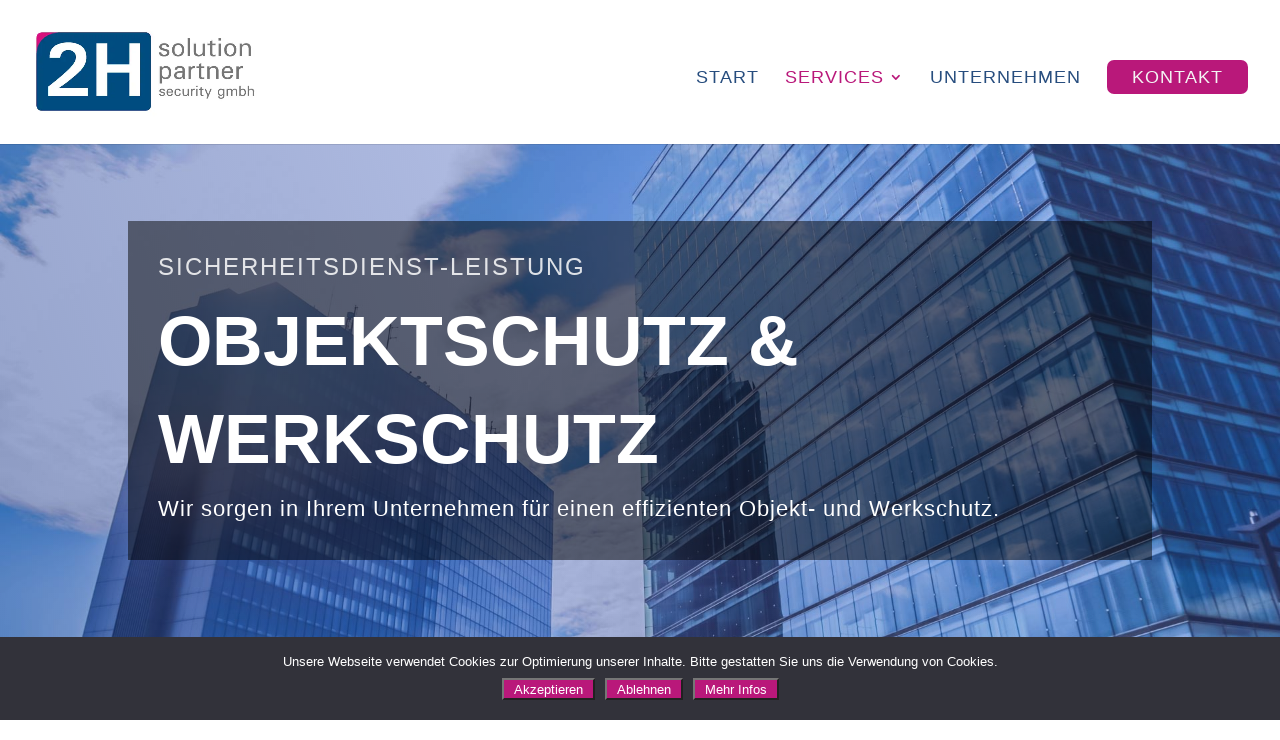

--- FILE ---
content_type: text/css
request_url: https://2hsolution.de/wp-content/et-cache/787/et-core-unified-deferred-787.min.css?ver=1768918877
body_size: 22918
content:
div.et_pb_section.et_pb_section_0{background-image:linear-gradient(70deg,rgba(24,56,145,0.45) 0%,rgba(96,128,255,0.29) 100%),url(https://2hsolution.de/wp-content/uploads/2022/04/sicherheitsdienst-objektschutz-rosenheim.jpg)!important}.et_pb_section_0.et_pb_section{padding-top:6vw}.et_pb_section_0.section_has_divider.et_pb_bottom_divider .et_pb_bottom_inside_divider{background-image:url([data-uri]);background-size:200% 20vw;bottom:0;height:20vw;z-index:1;transform:scale(-1,-1)}.et_pb_row_0{background-color:rgba(0,0,0,0.49)}.et_pb_row_0.et_pb_row{padding-top:30px!important;padding-right:30px!important;padding-bottom:30px!important;padding-left:30px!important;margin-bottom:30px!important;padding-top:30px;padding-right:30px;padding-bottom:30px;padding-left:30px}.et_pb_text_0 h1{font-weight:700;font-size:70px;line-height:1.4em}.et_pb_text_0 h2{font-size:28px;color:#FFFFFF!important;line-height:1.4em}.et_pb_text_0 h3{letter-spacing:1px}.et_pb_text_0 h4{font-weight:300;text-transform:uppercase;font-size:24px;color:rgba(255,255,255,0.84)!important;letter-spacing:2px}body.safari .et_pb_text_0 h3,body.iphone .et_pb_text_0 h3,body.uiwebview .et_pb_text_0 h3,body.safari .et_pb_text_1 h3,body.iphone .et_pb_text_1 h3,body.uiwebview .et_pb_text_1 h3,body.safari .et_pb_text_2 h3,body.iphone .et_pb_text_2 h3,body.uiwebview .et_pb_text_2 h3,body.safari .et_pb_text_3 h3,body.iphone .et_pb_text_3 h3,body.uiwebview .et_pb_text_3 h3,body.safari .et_pb_text_4 h3,body.iphone .et_pb_text_4 h3,body.uiwebview .et_pb_text_4 h3,body.safari .et_pb_text_5 h3,body.iphone .et_pb_text_5 h3,body.uiwebview .et_pb_text_5 h3,body.safari .et_pb_text_6 h3,body.iphone .et_pb_text_6 h3,body.uiwebview .et_pb_text_6 h3,body.safari .et_pb_text_7 h3,body.iphone .et_pb_text_7 h3,body.uiwebview .et_pb_text_7 h3,body.safari .et_pb_text_8 h3,body.iphone .et_pb_text_8 h3,body.uiwebview .et_pb_text_8 h3,body.safari .et_pb_text_9 h3,body.iphone .et_pb_text_9 h3,body.uiwebview .et_pb_text_9 h3,body.safari .et_pb_text_10 h3,body.iphone .et_pb_text_10 h3,body.uiwebview .et_pb_text_10 h3,body.safari .et_pb_text_11 h3,body.iphone .et_pb_text_11 h3,body.uiwebview .et_pb_text_11 h3,body.safari .et_pb_text_12 h3,body.iphone .et_pb_text_12 h3,body.uiwebview .et_pb_text_12 h3,body.safari .et_pb_text_13 h3,body.iphone .et_pb_text_13 h3,body.uiwebview .et_pb_text_13 h3,body.safari .et_pb_text_14 h3,body.iphone .et_pb_text_14 h3,body.uiwebview .et_pb_text_14 h3,body.safari .et_pb_text_15 h3,body.iphone .et_pb_text_15 h3,body.uiwebview .et_pb_text_15 h3,body.safari .et_pb_text_16 h3,body.iphone .et_pb_text_16 h3,body.uiwebview .et_pb_text_16 h3,body.safari .et_pb_text_17 h3,body.iphone .et_pb_text_17 h3,body.uiwebview .et_pb_text_17 h3,body.safari .et_pb_text_19 h3,body.iphone .et_pb_text_19 h3,body.uiwebview .et_pb_text_19 h3,body.safari .et_pb_text_20 h3,body.iphone .et_pb_text_20 h3,body.uiwebview .et_pb_text_20 h3{font-variant-ligatures:no-common-ligatures}.et_pb_text_1.et_pb_text{color:rgba(255,255,255,0.2)!important}.et_pb_text_1{line-height:1em;font-family:'Josefin Sans',sans-serif;font-weight:700;text-transform:uppercase;font-size:15vw;line-height:1em;filter:blur(7px);backface-visibility:hidden;margin-bottom:-0.4em!important}.et_pb_section_1.et_pb_section{padding-bottom:100px;margin-top:0px}.et_pb_row_2.et_pb_row{padding-top:50px!important;padding-right:0px!important;padding-bottom:0px!important;padding-left:0px!important;padding-top:50px;padding-right:0px;padding-bottom:0;padding-left:0px}.et_pb_text_2 h1,.et_pb_text_4 h1,.et_pb_text_7 h1,.et_pb_text_12 h1,.et_pb_text_13 h1,.et_pb_text_19 h1,.et_pb_text_20 h1{color:rgba(0,0,0,0)!important}.et_pb_text_2 h2,.et_pb_text_4 h2,.et_pb_text_7 h2,.et_pb_text_12 h2,.et_pb_text_13 h2,.et_pb_text_19 h2{font-weight:700;font-size:45px;color:#274d7e!important;line-height:1.4em}.et_pb_text_2 h3,.et_pb_text_4 h3,.et_pb_text_7 h3,.et_pb_text_13 h3,.et_pb_text_17 h3,.et_pb_text_19 h3,.et_pb_text_20 h3{font-family:'Josefin Sans',sans-serif;font-weight:700;text-transform:uppercase;color:rgba(43,51,68,0.2)!important}.et_pb_text_2,.et_pb_text_4,.et_pb_text_7,.et_pb_text_13{margin-bottom:10px!important;max-width:700px}.et_pb_divider_0,.et_pb_divider_1,.et_pb_divider_2,.et_pb_divider_3{max-width:10%}.et_pb_divider_0:before,.et_pb_divider_1:before,.et_pb_divider_2:before,.et_pb_divider_3:before,.et_pb_divider_4:before{border-top-color:#bd1b7e;border-top-width:5px;width:auto;top:0px;right:0px;left:0px}.et_pb_text_3,.et_pb_text_9,.et_pb_text_10,.et_pb_text_15,.et_pb_text_16{line-height:1.8em;font-size:18px;line-height:1.8em}.et_pb_text_3.et_pb_text ul li,.et_pb_text_3.et_pb_text ol li>ul li{color:#b9187a!important}.et_pb_text_3 ul li,.et_pb_text_15 ul li,.et_pb_text_16 ul li{line-height:1.8em;line-height:1.8em}.et_pb_text_3 h3{line-height:1.4em}.et_pb_text_3 ul{list-style-type:circle!important;list-style-position:inside}.et_pb_image_0{margin-right:-90px!important;margin-left:-55px!important;text-align:center}div.et_pb_section.et_pb_section_2{background-image:linear-gradient(180deg,#f9f9f9 0%,#ffffff 100%)!important}.et_pb_section_2.et_pb_section,.et_pb_section_4.et_pb_section{padding-top:100px;padding-right:0px;padding-bottom:100px;padding-left:0px}.et_pb_row_3.et_pb_row,.et_pb_row_5.et_pb_row{padding-top:30px!important;padding-right:0px!important;padding-bottom:0px!important;padding-left:0px!important;padding-top:30px;padding-right:0px;padding-bottom:0;padding-left:0px}.et_pb_text_5,.et_pb_text_6,.et_pb_text_11,.et_pb_text_14{line-height:1.8em;font-family:'Open Sans',sans-serif;font-size:18px;line-height:1.8em}.et_pb_button_0_wrapper,.et_pb_button_1_wrapper,.et_pb_button_2_wrapper{margin-right:90px!important}body #page-container .et_pb_section .et_pb_button_0,body #page-container .et_pb_section .et_pb_button_1,body #page-container .et_pb_section .et_pb_button_2{color:rgba(255,255,255,0.9)!important;border-width:4px!important;border-color:#b9187a;border-radius:0px;letter-spacing:0px;font-size:18px;font-weight:700!important;background-color:#b9187a}body #page-container .et_pb_section .et_pb_button_0:after,body #page-container .et_pb_section .et_pb_button_1:after,body #page-container .et_pb_section .et_pb_button_2:after{font-size:1.6em}body.et_button_custom_icon #page-container .et_pb_button_0:after,body.et_button_custom_icon #page-container .et_pb_button_1:after,body.et_button_custom_icon #page-container .et_pb_button_2:after{font-size:18px}.et_pb_button_0,.et_pb_button_1,.et_pb_button_2{box-shadow:0px 12px 20px -10px rgba(0,0,0,0.3)}.et_pb_button_0,.et_pb_button_0:after,.et_pb_button_1,.et_pb_button_1:after,.et_pb_button_2,.et_pb_button_2:after{transition:all 300ms ease 0ms}.et_pb_section_3.et_pb_section{padding-top:0px;padding-bottom:0px;margin-top:0px;margin-bottom:0px}.et_pb_fullwidth_image_0{background-image:initial;filter:opacity(90%);backface-visibility:hidden;padding-top:600px!important;padding-bottom:0px!important;margin-top:0px!important;margin-bottom:0px!important}div.et_pb_section.et_pb_section_4{background-image:linear-gradient(180deg,#ffffff 0%,#f9f9f9 100%)!important}.et_pb_row_6.et_pb_row{margin-bottom:50px!important}.et_pb_text_8{line-height:1.8em;font-family:'Open Sans',sans-serif;font-size:18px;line-height:1.8em;padding-bottom:0px!important;margin-bottom:15px!important}.et_pb_text_9 ul li,.et_pb_text_10 ul li{line-height:1.9em;line-height:1.9em}.et_pb_row_7.et_pb_row{padding-right:0px!important;padding-left:0px!important;padding-right:0px;padding-left:0px}.et_pb_text_12 h3{font-weight:700;font-size:26px;color:#274d7e!important;text-align:center}.et_pb_text_12{margin-bottom:10px!important;max-width:80%}.et_pb_row_9.et_pb_row{padding-bottom:0px!important;padding-bottom:0px}.et_pb_blurb_0.et_pb_blurb .et_pb_module_header,.et_pb_blurb_0.et_pb_blurb .et_pb_module_header a,.et_pb_blurb_1.et_pb_blurb .et_pb_module_header,.et_pb_blurb_1.et_pb_blurb .et_pb_module_header a,.et_pb_blurb_2.et_pb_blurb .et_pb_module_header,.et_pb_blurb_2.et_pb_blurb .et_pb_module_header a,.et_pb_blurb_3.et_pb_blurb .et_pb_module_header,.et_pb_blurb_3.et_pb_blurb .et_pb_module_header a,.et_pb_blurb_4.et_pb_blurb .et_pb_module_header,.et_pb_blurb_4.et_pb_blurb .et_pb_module_header a,.et_pb_blurb_5.et_pb_blurb .et_pb_module_header,.et_pb_blurb_5.et_pb_blurb .et_pb_module_header a,.et_pb_blurb_6.et_pb_blurb .et_pb_module_header,.et_pb_blurb_6.et_pb_blurb .et_pb_module_header a,.et_pb_blurb_7.et_pb_blurb .et_pb_module_header,.et_pb_blurb_7.et_pb_blurb .et_pb_module_header a,.et_pb_blurb_8.et_pb_blurb .et_pb_module_header,.et_pb_blurb_8.et_pb_blurb .et_pb_module_header a{font-weight:600;font-style:italic;color:#274d7e!important}.et_pb_blurb_0.et_pb_blurb,.et_pb_blurb_1.et_pb_blurb,.et_pb_blurb_2.et_pb_blurb,.et_pb_blurb_3.et_pb_blurb,.et_pb_blurb_4.et_pb_blurb,.et_pb_blurb_5.et_pb_blurb,.et_pb_blurb_6.et_pb_blurb,.et_pb_blurb_7.et_pb_blurb,.et_pb_blurb_8.et_pb_blurb{background-color:#f2f6ff;border-radius:15px 15px 15px 15px;overflow:hidden;padding-top:15px!important;padding-right:15px!important;padding-bottom:15px!important;padding-left:15px!important;margin-bottom:0px!important}.et_pb_blurb_0 .et-pb-icon,.et_pb_blurb_1 .et-pb-icon,.et_pb_blurb_2 .et-pb-icon,.et_pb_blurb_3 .et-pb-icon,.et_pb_blurb_4 .et-pb-icon,.et_pb_blurb_5 .et-pb-icon,.et_pb_blurb_6 .et-pb-icon,.et_pb_blurb_7 .et-pb-icon,.et_pb_blurb_8 .et-pb-icon{font-size:30px;color:#274d7e;font-family:FontAwesome!important;font-weight:900!important}.et_pb_row_12.et_pb_row{margin-top:50px!important}.et_pb_section_5.et_pb_section{margin-top:75px;margin-bottom:75px}.et_pb_row_inner_1{background-color:RGBA(255,255,255,0)}.et_pb_row_inner_1.et_pb_row_inner{padding-top:0px!important;padding-bottom:0px!important;margin-top:10px!important}.et_pb_column .et_pb_row_inner_1{padding-top:0px;padding-bottom:0px}.et_pb_text_15.et_pb_text ul li,.et_pb_text_15.et_pb_text ol li>ul li,.et_pb_text_16.et_pb_text ul li,.et_pb_text_16.et_pb_text ol li>ul li{color:#6d6d6d!important}.et_pb_text_15 h3,.et_pb_text_16 h3{text-transform:uppercase;color:#b9187a!important;line-height:2em}.et_pb_text_15 ul,.et_pb_text_16 ul{list-style-type:circle!important}.et_pb_image_1{filter:opacity(85%);backface-visibility:hidden;margin-top:30px!important;text-align:center}div.et_pb_section.et_pb_section_6,div.et_pb_section.et_pb_section_7{background-image:linear-gradient(90deg,rgba(43,135,218,0.04) 0%,rgba(193,40,132,0.38) 100%)!important}.et_pb_section_6.et_pb_section{padding-top:75px;padding-bottom:75px}.et_pb_section_7.et_pb_section{padding-top:75px;padding-bottom:75px;background-color:#274d7e!important}.et_pb_text_17.et_pb_text{color:rgba(255,255,255,0.85)!important}.et_pb_text_17{line-height:1.8em;font-size:18px;line-height:1.8em;max-width:700px}.et_pb_text_17.et_pb_text a{color:rgba(255,255,255,0.85)!important;transition:color 300ms ease 0ms}.et_pb_text_17.et_pb_text a:hover,.et_pb_contact_form_0.et_pb_contact_form_container h1,.et_pb_contact_form_0.et_pb_contact_form_container h2.et_pb_contact_main_title,.et_pb_contact_form_0.et_pb_contact_form_container h3.et_pb_contact_main_title,.et_pb_contact_form_0.et_pb_contact_form_container h4.et_pb_contact_main_title,.et_pb_contact_form_0.et_pb_contact_form_container h5.et_pb_contact_main_title,.et_pb_contact_form_0.et_pb_contact_form_container h6.et_pb_contact_main_title,.et_pb_contact_form_0.et_pb_contact_form_container .et_pb_contact_right p,.et_pb_contact_field_6 .input+label,.et_pb_contact_field_6 .input+label i:before{color:#FFFFFF!important}.et_pb_text_17 h2{font-weight:700;font-size:42px;color:#FFFFFF!important;line-height:1.5em}.et_pb_text_17 h4{font-family:'Josefin Sans',sans-serif;font-weight:700;font-size:22px;line-height:1.4em}.et_pb_contact_field_6.et_pb_contact_field .input,.et_pb_contact_field_6.et_pb_contact_field .input[type="checkbox"]+label,.et_pb_contact_field_6.et_pb_contact_field .input[type="radio"]+label,.et_pb_contact_field_6.et_pb_contact_field .input[type="checkbox"]:checked+label i:before,.et_pb_contact_field_6.et_pb_contact_field .input::placeholder{color:#FFFFFF}.et_pb_contact_field_6.et_pb_contact_field .input::-webkit-input-placeholder{color:#FFFFFF}.et_pb_contact_field_6.et_pb_contact_field .input::-moz-placeholder{color:#FFFFFF}.et_pb_contact_field_6.et_pb_contact_field .input::-ms-input-placeholder{color:#FFFFFF}.et_pb_contact_field_6.et_pb_contact_field .input[type="radio"]:checked+label i:before{background-color:#FFFFFF}body #page-container .et_pb_section .et_pb_contact_form_0.et_pb_contact_form_container.et_pb_module .et_pb_button{color:#FFFFFF!important}.et_pb_contact_form_0 .input,.et_pb_contact_form_0 .input[type="checkbox"]+label i,.et_pb_contact_form_0 .input[type="radio"]+label i{background-color:#f4f4f4}.et_pb_contact_form_0 .input:focus,.et_pb_contact_form_0 .input[type="checkbox"]:active+label i,.et_pb_contact_form_0 .input[type="radio"]:active+label i{background-color:#fcfcfc}.et_pb_contact_form_0 .input,.et_pb_contact_form_0 .input[type="checkbox"]+label,.et_pb_contact_form_0 .input[type="radio"]+label,.et_pb_contact_form_0 .input[type="checkbox"]:checked+label i:before,.et_pb_contact_form_0 .input::placeholder,.et_pb_contact_form_0 .input:focus,.et_pb_contact_form_0 .input[type="checkbox"]:active+label,.et_pb_contact_form_0 .input[type="radio"]:active+label,.et_pb_contact_form_0 .input[type="checkbox"]:checked:active+label i:before{color:#225289}.et_pb_contact_form_0 .input::-webkit-input-placeholder{color:#225289}.et_pb_contact_form_0 .input::-moz-placeholder{color:#225289}.et_pb_contact_form_0 .input::-ms-input-placeholder{color:#225289}.et_pb_contact_form_0 p .input:focus::-webkit-input-placeholder{color:#225289}.et_pb_contact_form_0 p .input:focus::-moz-placeholder{color:#225289}.et_pb_contact_form_0 p .input:focus:-ms-input-placeholder{color:#225289}.et_pb_contact_form_0 p textarea:focus::-webkit-input-placeholder{color:#225289}.et_pb_contact_form_0 p textarea:focus::-moz-placeholder{color:#225289}.et_pb_contact_form_0 p textarea:focus:-ms-input-placeholder{color:#225289}.et_pb_contact_form_0 .input[type="radio"]:checked+label i:before,.et_pb_contact_form_0 .input[type="radio"]:checked:active+label i:before{background-color:#225289}.et_pb_section_8.et_pb_section{padding-top:100px;padding-bottom:200px}.et_pb_text_19{line-height:1.8em;font-family:'Open Sans',sans-serif;font-size:18px;line-height:1.8em;margin-bottom:10px!important;max-width:70%}.et_pb_divider_4{margin-bottom:10px!important;max-width:10%}.et_pb_text_20{line-height:1.8em;font-family:'Open Sans',sans-serif;font-size:18px;line-height:1.8em;max-width:70%}.et_pb_text_20 h2{font-family:'Josefin Sans',sans-serif;font-weight:700;font-size:48px;line-height:1.4em}.et_pb_row_15.et_pb_row{margin-top:10px!important}.et_pb_row_15,body #page-container .et-db #et-boc .et-l .et_pb_row_15.et_pb_row,body.et_pb_pagebuilder_layout.single #page-container #et-boc .et-l .et_pb_row_15.et_pb_row,body.et_pb_pagebuilder_layout.single.et_full_width_page #page-container #et-boc .et-l .et_pb_row_15.et_pb_row{width:90%}.et_pb_blurb_9.et_pb_blurb .et_pb_module_header,.et_pb_blurb_9.et_pb_blurb .et_pb_module_header a{font-weight:700;text-transform:uppercase}.et_pb_blurb_9.et_pb_blurb p,.et_pb_blurb_10.et_pb_blurb p,.et_pb_blurb_11.et_pb_blurb p{line-height:1.3em}.et_pb_blurb_9.et_pb_blurb{font-size:17px;line-height:1.3em;background-color:#bc9c76;border-color:RGBA(255,255,255,0) RGBA(255,255,255,0) #d3b085 RGBA(255,255,255,0);border-bottom-width:10px;border-bottom-style:inset;padding-top:35px!important;padding-right:20px!important;padding-bottom:25px!important;padding-left:20px!important}.et_pb_blurb_9,.et_pb_blurb_10,.et_pb_blurb_11{box-shadow:0px 40px 60px -30px rgba(0,0,0,0.34);transition:transform 300ms ease 0ms}.et_pb_blurb_9:hover,.et_pb_blurb_10:hover,.et_pb_blurb_11:hover{transform:scaleX(1.04) scaleY(1.04)!important}.et_pb_blurb_9 .et-pb-icon,.et_pb_blurb_11 .et-pb-icon{color:#ffffff;font-family:ETmodules!important;font-weight:400!important}.et_pb_blurb_10.et_pb_blurb .et_pb_module_header,.et_pb_blurb_10.et_pb_blurb .et_pb_module_header a{font-weight:800;text-transform:uppercase}.et_pb_blurb_10.et_pb_blurb{font-size:17px;line-height:1.3em;background-color:#e58867;border-color:RGBA(255,255,255,0) RGBA(255,255,255,0) #f49c81 RGBA(255,255,255,0);border-bottom-width:10px;border-bottom-style:inset;padding-top:35px!important;padding-right:20px!important;padding-bottom:25px!important;padding-left:20px!important}.et_pb_blurb_10 .et-pb-icon{color:#ffffff;font-family:FontAwesome!important;font-weight:900!important}.et_pb_blurb_11.et_pb_blurb .et_pb_module_header,.et_pb_blurb_11.et_pb_blurb .et_pb_module_header a{font-family:'Josefin Sans',sans-serif;font-weight:700;text-transform:uppercase}.et_pb_blurb_11.et_pb_blurb{font-size:17px;line-height:1.3em;background-color:#ceb95a;border-bottom-width:10px;border-bottom-color:#e0cd79;padding-top:35px!important;padding-right:20px!important;padding-bottom:25px!important;padding-left:20px!important}.et_pb_column_inner_1,.et_pb_column_inner_2{background-color:#f9f9f9;padding-top:25px;padding-right:10px;padding-bottom:20px;padding-left:30px}.et_pb_contact_field_0.et_pb_contact_field .et_pb_contact_field_options_title,.et_pb_contact_form_container .et_pb_contact_field_0.et_pb_contact_field .input,.et_pb_contact_form_container .et_pb_contact_field_0.et_pb_contact_field .input::placeholder,.et_pb_contact_form_container .et_pb_contact_field_0.et_pb_contact_field .input[type=checkbox]+label,.et_pb_contact_form_container .et_pb_contact_field_0.et_pb_contact_field .input[type=radio]+label{font-weight:600;line-height:2.5em}.et_pb_contact_form_container .et_pb_contact_field_0.et_pb_contact_field .input::-webkit-input-placeholder{font-weight:600;line-height:2.5em}.et_pb_contact_form_container .et_pb_contact_field_0.et_pb_contact_field .input::-moz-placeholder{font-weight:600;line-height:2.5em}.et_pb_contact_form_container .et_pb_contact_field_0.et_pb_contact_field .input:-ms-input-placeholder{font-weight:600;line-height:2.5em}.et_pb_contact_field_6.et_pb_contact_field .et_pb_contact_field_options_title,.et_pb_contact_form_container .et_pb_contact_field_6.et_pb_contact_field .input,.et_pb_contact_form_container .et_pb_contact_field_6.et_pb_contact_field .input::placeholder,.et_pb_contact_form_container .et_pb_contact_field_6.et_pb_contact_field .input[type=checkbox]+label,.et_pb_contact_form_container .et_pb_contact_field_6.et_pb_contact_field .input[type=radio]+label{font-size:14px}.et_pb_contact_form_container .et_pb_contact_field_6.et_pb_contact_field .input::-webkit-input-placeholder{font-size:14px}.et_pb_contact_form_container .et_pb_contact_field_6.et_pb_contact_field .input::-moz-placeholder{font-size:14px}.et_pb_contact_form_container .et_pb_contact_field_6.et_pb_contact_field .input:-ms-input-placeholder{font-size:14px}.et_pb_divider_0.et_pb_module,.et_pb_divider_1.et_pb_module,.et_pb_divider_2.et_pb_module,.et_pb_divider_3.et_pb_module{margin-left:0px!important;margin-right:auto!important}.et_pb_text_12.et_pb_module,.et_pb_section_5>.et_pb_row,.et_pb_section_5.et_section_specialty>.et_pb_row,.et_pb_text_19.et_pb_module,.et_pb_divider_4.et_pb_module,.et_pb_text_20.et_pb_module{margin-left:auto!important;margin-right:auto!important}@media only screen and (min-width:981px){.et_pb_row_1,body #page-container .et-db #et-boc .et-l .et_pb_row_1.et_pb_row,body.et_pb_pagebuilder_layout.single #page-container #et-boc .et-l .et_pb_row_1.et_pb_row,body.et_pb_pagebuilder_layout.single.et_full_width_page #page-container #et-boc .et-l .et_pb_row_1.et_pb_row{width:100%;max-width:100%}}@media only screen and (max-width:980px){.et_pb_text_0 h1{font-size:50px}.et_pb_row_1,body #page-container .et-db #et-boc .et-l .et_pb_row_1.et_pb_row,body.et_pb_pagebuilder_layout.single #page-container #et-boc .et-l .et_pb_row_1.et_pb_row,body.et_pb_pagebuilder_layout.single.et_full_width_page #page-container #et-boc .et-l .et_pb_row_1.et_pb_row{width:100%;max-width:100%}.et_pb_text_2 h2,.et_pb_text_4 h2,.et_pb_text_7 h2,.et_pb_text_12 h2,.et_pb_text_13 h2{line-height:1.4em}.et_pb_image_0 .et_pb_image_wrap img,.et_pb_image_1 .et_pb_image_wrap img{width:auto}body #page-container .et_pb_section .et_pb_button_0:after,body #page-container .et_pb_section .et_pb_button_1:after,body #page-container .et_pb_section .et_pb_button_2:after,body #page-container .et_pb_section .et_pb_contact_form_0.et_pb_contact_form_container.et_pb_module .et_pb_button:after{display:inline-block;opacity:0}body #page-container .et_pb_section .et_pb_button_0:hover:after,body #page-container .et_pb_section .et_pb_button_1:hover:after,body #page-container .et_pb_section .et_pb_button_2:hover:after,body #page-container .et_pb_section .et_pb_contact_form_0.et_pb_contact_form_container.et_pb_module .et_pb_button:hover:after{opacity:1}.et_pb_blurb_9.et_pb_blurb{border-bottom-width:10px;border-bottom-style:inset;border-bottom-color:#d3b085;margin-right:0px!important;margin-bottom:30px!important;margin-left:0px!important}.et_pb_blurb_10.et_pb_blurb{border-bottom-width:10px;border-bottom-style:inset;border-bottom-color:#f49c81;margin-bottom:30px!important}.et_pb_blurb_11.et_pb_blurb{border-bottom-width:10px;border-bottom-color:#e0cd79;margin-bottom:30px!important}}@media only screen and (max-width:767px){.et_pb_text_0 h1{font-size:32px}.et_pb_text_0 h2,.et_pb_text_2 h2,.et_pb_text_4 h2,.et_pb_text_7 h2,.et_pb_text_12 h2,.et_pb_text_13 h2,.et_pb_text_17 h2,.et_pb_text_19 h2,.et_pb_text_20 h2{font-size:24px}.et_pb_row_1{display:none!important}.et_pb_image_0 .et_pb_image_wrap img,.et_pb_image_1 .et_pb_image_wrap img{width:auto}body #page-container .et_pb_section .et_pb_button_0:after,body #page-container .et_pb_section .et_pb_button_1:after,body #page-container .et_pb_section .et_pb_button_2:after,body #page-container .et_pb_section .et_pb_contact_form_0.et_pb_contact_form_container.et_pb_module .et_pb_button:after{display:inline-block;opacity:0}body #page-container .et_pb_section .et_pb_button_0:hover:after,body #page-container .et_pb_section .et_pb_button_1:hover:after,body #page-container .et_pb_section .et_pb_button_2:hover:after,body #page-container .et_pb_section .et_pb_contact_form_0.et_pb_contact_form_container.et_pb_module .et_pb_button:hover:after{opacity:1}.et_pb_blurb_9.et_pb_blurb{border-bottom-width:10px;border-bottom-style:inset;border-bottom-color:#d3b085}.et_pb_blurb_10.et_pb_blurb{border-bottom-width:10px;border-bottom-style:inset;border-bottom-color:#f49c81}.et_pb_blurb_11.et_pb_blurb{border-bottom-width:10px;border-bottom-color:#e0cd79}}

--- FILE ---
content_type: text/css
request_url: https://2hsolution.de/wp-content/themes/2hsolution/style.css?ver=4.19.2
body_size: 7756
content:
/*
Theme Name:		2H solution partner security GmbH
Theme URI:		https://2hsolution.de
Description:	Child theme for the Divi theme by elegantthemes
Author:			FIVE8
Author URI:		https://five8.de
Template:		Divi
Version:		1.0
*/
/* #region Font Definitions */
/* #endregion */
/* #region Flex-Designs */
/* Centered Text / Img on one side, text on other */
/* #endregion */
/* #region Placeholder Mixin */
/* #endregion */
/* #region Forms & Selects */
/* #region Pretty ACF Forms */
/* #endregion */
/* #endregion */
/* #region Testimonial Slider */
/* #endregion */
/* #region Blog-Feed (Grid) */
/* #endregion */
/* #region Lists with colored bullet points */
/* #endregion */
/* #region Fix Divi Comments */
.commentlist {
  margin-top: 1rem;
}
.commentlist .comment-body {
  padding-right: 0;
}
.commentlist .comment-body .comment_avatar {
  top: 0;
}
.commentlist .comment-body .comment_avatar img {
  border-radius: 50%;
}
.commentlist .comment-body .comment_area .reply-container {
  display: block;
  text-align: right;
}
.commentlist .comment-body .comment_area .comment-reply-link {
  position: relative;
  top: 1rem;
}
.commentlist .comment-body .comment_area .comment-reply-link::after {
  font-size: 20px;
}
.commentlist .comment .children {
  margin-left: 2rem;
}

/* #region max-width 767px */
@media only screen and (max-width: 767px) {
  .commentlist .comment .children {
    margin-left: 1rem;
  }
  .commentlist article.comment-body {
    align-items: stretch;
    display: flex;
    flex-flow: row wrap;
    justify-content: space-between;
    margin-bottom: 70px;
    padding-left: 0;
  }
  .commentlist .comment_avatar {
    align-items: center;
    display: flex;
    position: relative;
    width: 17%;
  }
  .commentlist .comment_avatar img {
    max-width: 100%;
    width: 100%;
  }
  .commentlist .comment_postinfo {
    align-items: flex-start;
    display: flex;
    flex-flow: column;
    justify-content: center;
    line-height: 1.1;
    margin: 0 0 3px;
    row-gap: 5px;
    width: 77%;
  }
  .commentlist .comment_area {
    margin-top: 5px;
    width: 100%;
  }
}
/* #endregion */
/* #endregion */
/* #region Centered Page Navi */
/* #endregion */
/* #region Cookie Notice */
#cookie-notice #cn-close-notice {
  display: none;
}

/* #endregion */
/* #region Footer */
/* Footer with non-floating widgets */
/* #endregion */
/* #region Nav Fixes */
#page-container #top-menu-nav > ul > li > a:hover, #page-container .bottom-nav a:hover, #page-container #footer-bottom .et-social-icon a:hover, #page-container .et_mobile_menu li a:hover, #page-container .nav ul li a:hover, #page-container footer#main-footer #footer-info a:hover, #page-container .et-menu a:hover, #page-container #et-boc #top-menu-nav > ul > li > a:hover, #page-container #et-boc .bottom-nav a:hover, #page-container #et-boc #footer-bottom .et-social-icon a:hover, #page-container #et-boc .et_mobile_menu li a:hover, #page-container #et-boc .nav ul li a:hover, #page-container #et-boc footer#main-footer #footer-info a:hover, #page-container #et-boc .et-menu a:hover {
  opacity: 1;
}

/* #endregion */
/* #region Responsive Design */
/* #region min-width 981px */
@media only screen and (min-width: 981px) {
  .et_pb_top_divider .et_pb_row.centered-text .et_pb_column .et_pb_module:first-child {
    margin-top: 100px;
  }
}
/* #endregion */
/* #region max-width 980px */
@media only screen and (max-width: 980px) {
  .et_fixed_nav header#main-header {
    left: 0;
    position: fixed;
    top: 0;
    width: 100%;
  }

  .et_pb_row.reverse-responsive {
    display: flex;
    flex-flow: column-reverse;
  }
  .et_pb_row.reverse-responsive .et_pb_column:first-child {
    margin-bottom: 0;
  }
  .et_pb_row.reverse-responsive .et_pb_column:last-child {
    margin-bottom: 30px;
  }
  .et_pb_row.reverse-responsive.et_pb_gutters1 .et_pb_column:last-child {
    margin-bottom: 0;
  }

  /* #region Pimp my mobile Menu Icon */
  .mobile_menu_bar::before {
    display: block;
    transition: all 0.4s ease;
  }

  .mobile_nav.opened .mobile_menu_bar::before {
    content: "M";
    transform: rotate(90deg);
  }

  /* #endregion */
  /* fullwidth mobile nav menu aka gooder menu */
}
/* #endregion */
/* #region max-width 600px */
@media only screen and (max-width: 600px) {
  body.et_fixed_nav.logged-in header#main-header.et-fixed-header {
    top: 0 !important;
  }
}
/* #endregion */
/* #region max-width 479px */
@media only screen and (max-width: 479px) {
  .container, .et_pb_row, .et_pb_row.centered-text .et_pb_column .et_pb_module, .et_pb_fullscreen .et_pb_fullwidth_header_container {
    width: 90%;
  }
}
/* #endregion */
/* #endregion */
/* #region General Styling */
html {
  font-size: 16px;
}

body {
  color: #000;
  font-family: "Cooper Hewitt", "Helvetica Neue", "Helvetica", "Arial", sans-serif;
  font-size: 1rem;
  line-height: 1.6;
}

h1, h2, h4, h5, h6 {
  font-family: "Dosis", "Helvetica Neue", "Helvetica", "Arial", sans-serif;
  line-height: 1.3;
}

/* #endregion */
/* #region Header */
header#main-header .logo_container {
  font-size: 0;
}

/* #endregion */
/* #region Icon Grid */
.et_pb_row.icon-grid .et_pb_column_4_4 {
  display: flex;
  flex-flow: row wrap;
  width: 100%;
}
.et_pb_row.icon-grid .et_pb_column_4_4 .et_pb_module {
  margin: 1% 1% 1.25rem !important;
  width: 31%;
}

/* #region max-width 1260px */
@media only screen and (max-width: 1260px) {
  .et_pb_row.icon-grid .et_pb_column_4_4 .et_pb_module {
    width: 48%;
  }
}
/* #endregion */
/* #region max-width 900px */
@media only screen and (max-width: 900px) {
  .et_pb_row.icon-grid .et_pb_column_4_4 .et_pb_module {
    width: 95%;
  }
}
/* #endregion */
/* #endregion */
/* #endregion Icon Grid */
/* #region Modules */
/* #region Contact Form */
.et_pb_module.et_pb_contact_form_container.et_pb_bg_layout_dark form .et_pb_contact_field_checkbox .input[type=checkbox]:checked + label > i::before {
  color: #0085ad !important;
}
.et_pb_module.et_pb_contact_form_container.et_pb_bg_layout_dark form p.et_contact_error input[type=checkbox] + label {
  background: red !important;
  color: white !important;
  padding: 3px 10px 6px;
}
.et_pb_module.et_pb_contact_form_container .et_pb_contact p input[type=checkbox] + label i {
  box-shadow: 0 0 0px 1px #225289 inset;
}
.et_pb_module.et_pb_contact_form_container .et-pb-contact-message p {
  font-size: 20px;
}

/* #endregion Contact Form */
/* #endregion Modules */
/* #region Footer */
body.cookies-not-set footer .bottom-nav {
  padding-bottom: 7rem;
}

/* #endregion */
/* #region Responsive Design */
/* #region min-width 981px */
@media only screen and (min-width: 981px) {
  header#main-header.et-fixed-header #top-menu .menu_cta a {
    color: #f4f4f4 !important;
  }
}
/* #endregion */
/* #region max-width 1260px and min-width: 981px */
@media only screen and (max-width: 1260px) and (min-width: 981px) {
  footer#main-footer > .container {
    padding-left: 30px;
    padding-right: 30px;
    width: 100%;
  }
  footer#main-footer > .container .footer-widget:not(:last-child) {
    margin-right: 4%;
  }
  footer#main-footer > .container .footer-widget:nth-child(2) {
    width: 25.375%;
  }
}
/* #endregion */
/* #region max-width 1160px and min-width: 981px */
@media only screen and (max-width: 1160px) and (min-width: 981px) {
  header#main-header ul#top-menu li.hide-when-no-space {
    display: none;
  }
}
/* #endregion */
/* #region max-width 1060px and min-width: 981px */
@media only screen and (max-width: 1060px) and (min-width: 981px) {
  header#main-header #logo {
    max-width: 240px;
  }
}
/* #endregion */
/* #region max-width 980px */
/* #endregion */
/* #region max-width 767px */
/* #endregion */
/* #region max-width 479px */
/* #endregion */
/* #endregion */
/* #region WordPress Hacking */
#wp-admin-bar-my-account a {
  font-size: 0;
}

/* #endregion */